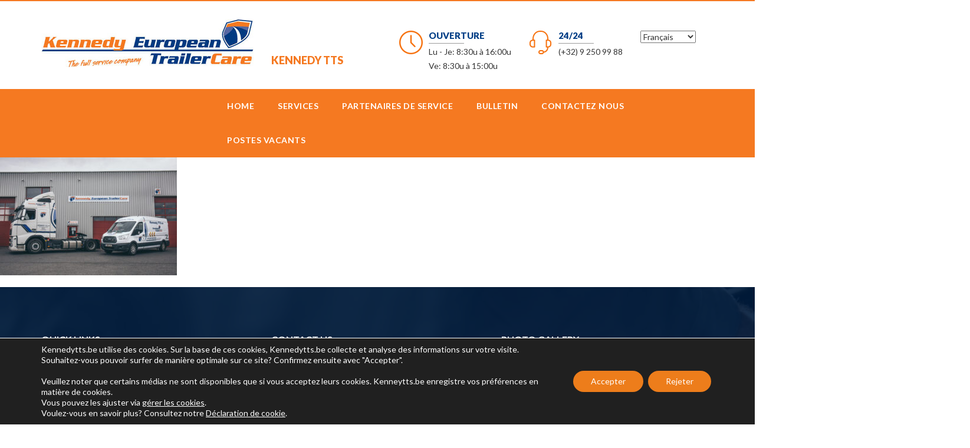

--- FILE ---
content_type: text/html; charset=UTF-8
request_url: https://www.kennedytts.be/fr/accueil/homebackgroundbe-2/
body_size: 13184
content:
<!doctype html>

<html lang="en"lang="fr-FR">
<head>
<meta charset="utf-8">
<meta http-equiv="X-UA-Compatible" content="IE=edge">
<meta name="viewport" content="width=device-width, initial-scale=1" />

<!--css-->

<link href="https://www.kennedytts.be/wp-content/themes/kennedy/css/bootstrap.min.css" rel="stylesheet" type="text/css">
<link href="https://www.kennedytts.be/wp-content/themes/kennedy/css/style.css" rel="stylesheet" type="text/css">
<link href="https://www.kennedytts.be/wp-content/themes/kennedy/css/flags.css" rel="stylesheet">
<link rel="stylesheet" href="//code.jquery.com/ui/1.12.1/themes/base/jquery-ui.css">
<link href="https://fonts.googleapis.com/css?family=Lato:300,400,700,900&amp;subset=latin-ext" rel="stylesheet">
<link href="https://www.kennedytts.be/wp-content/themes/kennedy/css/responsive.css" rel="stylesheet" type="text/css">
<style>
.vc_row {
	width:100%;
	float:left;
}
</style>

<!--css-->

<title>
Kennedy TTSHomeBackgroundBE - Kennedy TTS</title>
<script>(function(html){html.className = html.className.replace(/\bno-js\b/,'js')})(document.documentElement);</script>
<meta name='robots' content='index, follow, max-image-preview:large, max-snippet:-1, max-video-preview:-1' />
	<style>img:is([sizes="auto" i], [sizes^="auto," i]) { contain-intrinsic-size: 3000px 1500px }</style>
	
	<!-- This site is optimized with the Yoast SEO plugin v24.9 - https://yoast.com/wordpress/plugins/seo/ -->
	<title>HomeBackgroundBE - Kennedy TTS</title>
	<link rel="canonical" href="https://www.kennedytts.be/wp-content/uploads/2021/01/HomeBackgroundBE-1-scaled.jpg" />
	<meta property="og:locale" content="fr_FR" />
	<meta property="og:type" content="article" />
	<meta property="og:title" content="HomeBackgroundBE - Kennedy TTS" />
	<meta property="og:url" content="https://www.kennedytts.be/wp-content/uploads/2021/01/HomeBackgroundBE-1-scaled.jpg" />
	<meta property="og:site_name" content="Kennedy TTS" />
	<meta property="og:image" content="https://www.kennedytts.be/fr/accueil/homebackgroundbe-2" />
	<meta property="og:image:width" content="2560" />
	<meta property="og:image:height" content="1707" />
	<meta property="og:image:type" content="image/jpeg" />
	<meta name="twitter:card" content="summary_large_image" />
	<!-- / Yoast SEO plugin. -->


<link rel="alternate" type="application/rss+xml" title="Kennedy TTS &raquo; Flux" href="https://www.kennedytts.be/fr/feed/" />
<link rel="alternate" type="application/rss+xml" title="Kennedy TTS &raquo; Flux des commentaires" href="https://www.kennedytts.be/fr/comments/feed/" />
<link rel="alternate" type="application/rss+xml" title="Kennedy TTS &raquo; HomeBackgroundBE Flux des commentaires" href="https://www.kennedytts.be/fr/accueil/homebackgroundbe-2/feed/" />
<script type="text/javascript">
/* <![CDATA[ */
window._wpemojiSettings = {"baseUrl":"https:\/\/s.w.org\/images\/core\/emoji\/16.0.1\/72x72\/","ext":".png","svgUrl":"https:\/\/s.w.org\/images\/core\/emoji\/16.0.1\/svg\/","svgExt":".svg","source":{"concatemoji":"https:\/\/www.kennedytts.be\/wp-includes\/js\/wp-emoji-release.min.js?ver=6.8.3"}};
/*! This file is auto-generated */
!function(s,n){var o,i,e;function c(e){try{var t={supportTests:e,timestamp:(new Date).valueOf()};sessionStorage.setItem(o,JSON.stringify(t))}catch(e){}}function p(e,t,n){e.clearRect(0,0,e.canvas.width,e.canvas.height),e.fillText(t,0,0);var t=new Uint32Array(e.getImageData(0,0,e.canvas.width,e.canvas.height).data),a=(e.clearRect(0,0,e.canvas.width,e.canvas.height),e.fillText(n,0,0),new Uint32Array(e.getImageData(0,0,e.canvas.width,e.canvas.height).data));return t.every(function(e,t){return e===a[t]})}function u(e,t){e.clearRect(0,0,e.canvas.width,e.canvas.height),e.fillText(t,0,0);for(var n=e.getImageData(16,16,1,1),a=0;a<n.data.length;a++)if(0!==n.data[a])return!1;return!0}function f(e,t,n,a){switch(t){case"flag":return n(e,"\ud83c\udff3\ufe0f\u200d\u26a7\ufe0f","\ud83c\udff3\ufe0f\u200b\u26a7\ufe0f")?!1:!n(e,"\ud83c\udde8\ud83c\uddf6","\ud83c\udde8\u200b\ud83c\uddf6")&&!n(e,"\ud83c\udff4\udb40\udc67\udb40\udc62\udb40\udc65\udb40\udc6e\udb40\udc67\udb40\udc7f","\ud83c\udff4\u200b\udb40\udc67\u200b\udb40\udc62\u200b\udb40\udc65\u200b\udb40\udc6e\u200b\udb40\udc67\u200b\udb40\udc7f");case"emoji":return!a(e,"\ud83e\udedf")}return!1}function g(e,t,n,a){var r="undefined"!=typeof WorkerGlobalScope&&self instanceof WorkerGlobalScope?new OffscreenCanvas(300,150):s.createElement("canvas"),o=r.getContext("2d",{willReadFrequently:!0}),i=(o.textBaseline="top",o.font="600 32px Arial",{});return e.forEach(function(e){i[e]=t(o,e,n,a)}),i}function t(e){var t=s.createElement("script");t.src=e,t.defer=!0,s.head.appendChild(t)}"undefined"!=typeof Promise&&(o="wpEmojiSettingsSupports",i=["flag","emoji"],n.supports={everything:!0,everythingExceptFlag:!0},e=new Promise(function(e){s.addEventListener("DOMContentLoaded",e,{once:!0})}),new Promise(function(t){var n=function(){try{var e=JSON.parse(sessionStorage.getItem(o));if("object"==typeof e&&"number"==typeof e.timestamp&&(new Date).valueOf()<e.timestamp+604800&&"object"==typeof e.supportTests)return e.supportTests}catch(e){}return null}();if(!n){if("undefined"!=typeof Worker&&"undefined"!=typeof OffscreenCanvas&&"undefined"!=typeof URL&&URL.createObjectURL&&"undefined"!=typeof Blob)try{var e="postMessage("+g.toString()+"("+[JSON.stringify(i),f.toString(),p.toString(),u.toString()].join(",")+"));",a=new Blob([e],{type:"text/javascript"}),r=new Worker(URL.createObjectURL(a),{name:"wpTestEmojiSupports"});return void(r.onmessage=function(e){c(n=e.data),r.terminate(),t(n)})}catch(e){}c(n=g(i,f,p,u))}t(n)}).then(function(e){for(var t in e)n.supports[t]=e[t],n.supports.everything=n.supports.everything&&n.supports[t],"flag"!==t&&(n.supports.everythingExceptFlag=n.supports.everythingExceptFlag&&n.supports[t]);n.supports.everythingExceptFlag=n.supports.everythingExceptFlag&&!n.supports.flag,n.DOMReady=!1,n.readyCallback=function(){n.DOMReady=!0}}).then(function(){return e}).then(function(){var e;n.supports.everything||(n.readyCallback(),(e=n.source||{}).concatemoji?t(e.concatemoji):e.wpemoji&&e.twemoji&&(t(e.twemoji),t(e.wpemoji)))}))}((window,document),window._wpemojiSettings);
/* ]]> */
</script>
<style id='wp-emoji-styles-inline-css' type='text/css'>

	img.wp-smiley, img.emoji {
		display: inline !important;
		border: none !important;
		box-shadow: none !important;
		height: 1em !important;
		width: 1em !important;
		margin: 0 0.07em !important;
		vertical-align: -0.1em !important;
		background: none !important;
		padding: 0 !important;
	}
</style>
<link rel='stylesheet' id='wp-block-library-css' href='https://www.kennedytts.be/wp-includes/css/dist/block-library/style.min.css?ver=6.8.3' type='text/css' media='all' />
<style id='classic-theme-styles-inline-css' type='text/css'>
/*! This file is auto-generated */
.wp-block-button__link{color:#fff;background-color:#32373c;border-radius:9999px;box-shadow:none;text-decoration:none;padding:calc(.667em + 2px) calc(1.333em + 2px);font-size:1.125em}.wp-block-file__button{background:#32373c;color:#fff;text-decoration:none}
</style>
<style id='global-styles-inline-css' type='text/css'>
:root{--wp--preset--aspect-ratio--square: 1;--wp--preset--aspect-ratio--4-3: 4/3;--wp--preset--aspect-ratio--3-4: 3/4;--wp--preset--aspect-ratio--3-2: 3/2;--wp--preset--aspect-ratio--2-3: 2/3;--wp--preset--aspect-ratio--16-9: 16/9;--wp--preset--aspect-ratio--9-16: 9/16;--wp--preset--color--black: #000000;--wp--preset--color--cyan-bluish-gray: #abb8c3;--wp--preset--color--white: #ffffff;--wp--preset--color--pale-pink: #f78da7;--wp--preset--color--vivid-red: #cf2e2e;--wp--preset--color--luminous-vivid-orange: #ff6900;--wp--preset--color--luminous-vivid-amber: #fcb900;--wp--preset--color--light-green-cyan: #7bdcb5;--wp--preset--color--vivid-green-cyan: #00d084;--wp--preset--color--pale-cyan-blue: #8ed1fc;--wp--preset--color--vivid-cyan-blue: #0693e3;--wp--preset--color--vivid-purple: #9b51e0;--wp--preset--gradient--vivid-cyan-blue-to-vivid-purple: linear-gradient(135deg,rgba(6,147,227,1) 0%,rgb(155,81,224) 100%);--wp--preset--gradient--light-green-cyan-to-vivid-green-cyan: linear-gradient(135deg,rgb(122,220,180) 0%,rgb(0,208,130) 100%);--wp--preset--gradient--luminous-vivid-amber-to-luminous-vivid-orange: linear-gradient(135deg,rgba(252,185,0,1) 0%,rgba(255,105,0,1) 100%);--wp--preset--gradient--luminous-vivid-orange-to-vivid-red: linear-gradient(135deg,rgba(255,105,0,1) 0%,rgb(207,46,46) 100%);--wp--preset--gradient--very-light-gray-to-cyan-bluish-gray: linear-gradient(135deg,rgb(238,238,238) 0%,rgb(169,184,195) 100%);--wp--preset--gradient--cool-to-warm-spectrum: linear-gradient(135deg,rgb(74,234,220) 0%,rgb(151,120,209) 20%,rgb(207,42,186) 40%,rgb(238,44,130) 60%,rgb(251,105,98) 80%,rgb(254,248,76) 100%);--wp--preset--gradient--blush-light-purple: linear-gradient(135deg,rgb(255,206,236) 0%,rgb(152,150,240) 100%);--wp--preset--gradient--blush-bordeaux: linear-gradient(135deg,rgb(254,205,165) 0%,rgb(254,45,45) 50%,rgb(107,0,62) 100%);--wp--preset--gradient--luminous-dusk: linear-gradient(135deg,rgb(255,203,112) 0%,rgb(199,81,192) 50%,rgb(65,88,208) 100%);--wp--preset--gradient--pale-ocean: linear-gradient(135deg,rgb(255,245,203) 0%,rgb(182,227,212) 50%,rgb(51,167,181) 100%);--wp--preset--gradient--electric-grass: linear-gradient(135deg,rgb(202,248,128) 0%,rgb(113,206,126) 100%);--wp--preset--gradient--midnight: linear-gradient(135deg,rgb(2,3,129) 0%,rgb(40,116,252) 100%);--wp--preset--font-size--small: 13px;--wp--preset--font-size--medium: 20px;--wp--preset--font-size--large: 36px;--wp--preset--font-size--x-large: 42px;--wp--preset--spacing--20: 0.44rem;--wp--preset--spacing--30: 0.67rem;--wp--preset--spacing--40: 1rem;--wp--preset--spacing--50: 1.5rem;--wp--preset--spacing--60: 2.25rem;--wp--preset--spacing--70: 3.38rem;--wp--preset--spacing--80: 5.06rem;--wp--preset--shadow--natural: 6px 6px 9px rgba(0, 0, 0, 0.2);--wp--preset--shadow--deep: 12px 12px 50px rgba(0, 0, 0, 0.4);--wp--preset--shadow--sharp: 6px 6px 0px rgba(0, 0, 0, 0.2);--wp--preset--shadow--outlined: 6px 6px 0px -3px rgba(255, 255, 255, 1), 6px 6px rgba(0, 0, 0, 1);--wp--preset--shadow--crisp: 6px 6px 0px rgba(0, 0, 0, 1);}:where(.is-layout-flex){gap: 0.5em;}:where(.is-layout-grid){gap: 0.5em;}body .is-layout-flex{display: flex;}.is-layout-flex{flex-wrap: wrap;align-items: center;}.is-layout-flex > :is(*, div){margin: 0;}body .is-layout-grid{display: grid;}.is-layout-grid > :is(*, div){margin: 0;}:where(.wp-block-columns.is-layout-flex){gap: 2em;}:where(.wp-block-columns.is-layout-grid){gap: 2em;}:where(.wp-block-post-template.is-layout-flex){gap: 1.25em;}:where(.wp-block-post-template.is-layout-grid){gap: 1.25em;}.has-black-color{color: var(--wp--preset--color--black) !important;}.has-cyan-bluish-gray-color{color: var(--wp--preset--color--cyan-bluish-gray) !important;}.has-white-color{color: var(--wp--preset--color--white) !important;}.has-pale-pink-color{color: var(--wp--preset--color--pale-pink) !important;}.has-vivid-red-color{color: var(--wp--preset--color--vivid-red) !important;}.has-luminous-vivid-orange-color{color: var(--wp--preset--color--luminous-vivid-orange) !important;}.has-luminous-vivid-amber-color{color: var(--wp--preset--color--luminous-vivid-amber) !important;}.has-light-green-cyan-color{color: var(--wp--preset--color--light-green-cyan) !important;}.has-vivid-green-cyan-color{color: var(--wp--preset--color--vivid-green-cyan) !important;}.has-pale-cyan-blue-color{color: var(--wp--preset--color--pale-cyan-blue) !important;}.has-vivid-cyan-blue-color{color: var(--wp--preset--color--vivid-cyan-blue) !important;}.has-vivid-purple-color{color: var(--wp--preset--color--vivid-purple) !important;}.has-black-background-color{background-color: var(--wp--preset--color--black) !important;}.has-cyan-bluish-gray-background-color{background-color: var(--wp--preset--color--cyan-bluish-gray) !important;}.has-white-background-color{background-color: var(--wp--preset--color--white) !important;}.has-pale-pink-background-color{background-color: var(--wp--preset--color--pale-pink) !important;}.has-vivid-red-background-color{background-color: var(--wp--preset--color--vivid-red) !important;}.has-luminous-vivid-orange-background-color{background-color: var(--wp--preset--color--luminous-vivid-orange) !important;}.has-luminous-vivid-amber-background-color{background-color: var(--wp--preset--color--luminous-vivid-amber) !important;}.has-light-green-cyan-background-color{background-color: var(--wp--preset--color--light-green-cyan) !important;}.has-vivid-green-cyan-background-color{background-color: var(--wp--preset--color--vivid-green-cyan) !important;}.has-pale-cyan-blue-background-color{background-color: var(--wp--preset--color--pale-cyan-blue) !important;}.has-vivid-cyan-blue-background-color{background-color: var(--wp--preset--color--vivid-cyan-blue) !important;}.has-vivid-purple-background-color{background-color: var(--wp--preset--color--vivid-purple) !important;}.has-black-border-color{border-color: var(--wp--preset--color--black) !important;}.has-cyan-bluish-gray-border-color{border-color: var(--wp--preset--color--cyan-bluish-gray) !important;}.has-white-border-color{border-color: var(--wp--preset--color--white) !important;}.has-pale-pink-border-color{border-color: var(--wp--preset--color--pale-pink) !important;}.has-vivid-red-border-color{border-color: var(--wp--preset--color--vivid-red) !important;}.has-luminous-vivid-orange-border-color{border-color: var(--wp--preset--color--luminous-vivid-orange) !important;}.has-luminous-vivid-amber-border-color{border-color: var(--wp--preset--color--luminous-vivid-amber) !important;}.has-light-green-cyan-border-color{border-color: var(--wp--preset--color--light-green-cyan) !important;}.has-vivid-green-cyan-border-color{border-color: var(--wp--preset--color--vivid-green-cyan) !important;}.has-pale-cyan-blue-border-color{border-color: var(--wp--preset--color--pale-cyan-blue) !important;}.has-vivid-cyan-blue-border-color{border-color: var(--wp--preset--color--vivid-cyan-blue) !important;}.has-vivid-purple-border-color{border-color: var(--wp--preset--color--vivid-purple) !important;}.has-vivid-cyan-blue-to-vivid-purple-gradient-background{background: var(--wp--preset--gradient--vivid-cyan-blue-to-vivid-purple) !important;}.has-light-green-cyan-to-vivid-green-cyan-gradient-background{background: var(--wp--preset--gradient--light-green-cyan-to-vivid-green-cyan) !important;}.has-luminous-vivid-amber-to-luminous-vivid-orange-gradient-background{background: var(--wp--preset--gradient--luminous-vivid-amber-to-luminous-vivid-orange) !important;}.has-luminous-vivid-orange-to-vivid-red-gradient-background{background: var(--wp--preset--gradient--luminous-vivid-orange-to-vivid-red) !important;}.has-very-light-gray-to-cyan-bluish-gray-gradient-background{background: var(--wp--preset--gradient--very-light-gray-to-cyan-bluish-gray) !important;}.has-cool-to-warm-spectrum-gradient-background{background: var(--wp--preset--gradient--cool-to-warm-spectrum) !important;}.has-blush-light-purple-gradient-background{background: var(--wp--preset--gradient--blush-light-purple) !important;}.has-blush-bordeaux-gradient-background{background: var(--wp--preset--gradient--blush-bordeaux) !important;}.has-luminous-dusk-gradient-background{background: var(--wp--preset--gradient--luminous-dusk) !important;}.has-pale-ocean-gradient-background{background: var(--wp--preset--gradient--pale-ocean) !important;}.has-electric-grass-gradient-background{background: var(--wp--preset--gradient--electric-grass) !important;}.has-midnight-gradient-background{background: var(--wp--preset--gradient--midnight) !important;}.has-small-font-size{font-size: var(--wp--preset--font-size--small) !important;}.has-medium-font-size{font-size: var(--wp--preset--font-size--medium) !important;}.has-large-font-size{font-size: var(--wp--preset--font-size--large) !important;}.has-x-large-font-size{font-size: var(--wp--preset--font-size--x-large) !important;}
:where(.wp-block-post-template.is-layout-flex){gap: 1.25em;}:where(.wp-block-post-template.is-layout-grid){gap: 1.25em;}
:where(.wp-block-columns.is-layout-flex){gap: 2em;}:where(.wp-block-columns.is-layout-grid){gap: 2em;}
:root :where(.wp-block-pullquote){font-size: 1.5em;line-height: 1.6;}
</style>
<link rel='stylesheet' id='js_composer_custom_css-css' href='//www.kennedytts.be/wp-content/uploads/js_composer/custom.css?ver=4.12' type='text/css' media='all' />
<link rel='stylesheet' id='moove_gdpr_frontend-css' href='https://www.kennedytts.be/wp-content/plugins/gdpr-cookie-compliance/dist/styles/gdpr-main-nf.css?ver=4.16.1' type='text/css' media='all' />
<style id='moove_gdpr_frontend-inline-css' type='text/css'>
				#moove_gdpr_cookie_modal .moove-gdpr-modal-content .moove-gdpr-tab-main h3.tab-title, 
				#moove_gdpr_cookie_modal .moove-gdpr-modal-content .moove-gdpr-tab-main span.tab-title,
				#moove_gdpr_cookie_modal .moove-gdpr-modal-content .moove-gdpr-modal-left-content #moove-gdpr-menu li a, 
				#moove_gdpr_cookie_modal .moove-gdpr-modal-content .moove-gdpr-modal-left-content #moove-gdpr-menu li button,
				#moove_gdpr_cookie_modal .moove-gdpr-modal-content .moove-gdpr-modal-left-content .moove-gdpr-branding-cnt a,
				#moove_gdpr_cookie_modal .moove-gdpr-modal-content .moove-gdpr-modal-footer-content .moove-gdpr-button-holder a.mgbutton, 
				#moove_gdpr_cookie_modal .moove-gdpr-modal-content .moove-gdpr-modal-footer-content .moove-gdpr-button-holder button.mgbutton,
				#moove_gdpr_cookie_modal .cookie-switch .cookie-slider:after, 
				#moove_gdpr_cookie_modal .cookie-switch .slider:after, 
				#moove_gdpr_cookie_modal .switch .cookie-slider:after, 
				#moove_gdpr_cookie_modal .switch .slider:after,
				#moove_gdpr_cookie_info_bar .moove-gdpr-info-bar-container .moove-gdpr-info-bar-content p, 
				#moove_gdpr_cookie_info_bar .moove-gdpr-info-bar-container .moove-gdpr-info-bar-content p a,
				#moove_gdpr_cookie_info_bar .moove-gdpr-info-bar-container .moove-gdpr-info-bar-content a.mgbutton, 
				#moove_gdpr_cookie_info_bar .moove-gdpr-info-bar-container .moove-gdpr-info-bar-content button.mgbutton,
				#moove_gdpr_cookie_modal .moove-gdpr-modal-content .moove-gdpr-tab-main .moove-gdpr-tab-main-content h1, 
				#moove_gdpr_cookie_modal .moove-gdpr-modal-content .moove-gdpr-tab-main .moove-gdpr-tab-main-content h2, 
				#moove_gdpr_cookie_modal .moove-gdpr-modal-content .moove-gdpr-tab-main .moove-gdpr-tab-main-content h3, 
				#moove_gdpr_cookie_modal .moove-gdpr-modal-content .moove-gdpr-tab-main .moove-gdpr-tab-main-content h4, 
				#moove_gdpr_cookie_modal .moove-gdpr-modal-content .moove-gdpr-tab-main .moove-gdpr-tab-main-content h5, 
				#moove_gdpr_cookie_modal .moove-gdpr-modal-content .moove-gdpr-tab-main .moove-gdpr-tab-main-content h6,
				#moove_gdpr_cookie_modal .moove-gdpr-modal-content.moove_gdpr_modal_theme_v2 .moove-gdpr-modal-title .tab-title,
				#moove_gdpr_cookie_modal .moove-gdpr-modal-content.moove_gdpr_modal_theme_v2 .moove-gdpr-tab-main h3.tab-title, 
				#moove_gdpr_cookie_modal .moove-gdpr-modal-content.moove_gdpr_modal_theme_v2 .moove-gdpr-tab-main span.tab-title,
				#moove_gdpr_cookie_modal .moove-gdpr-modal-content.moove_gdpr_modal_theme_v2 .moove-gdpr-branding-cnt a {
				 	font-weight: inherit				}
			#moove_gdpr_cookie_modal,#moove_gdpr_cookie_info_bar,.gdpr_cookie_settings_shortcode_content{font-family:inherit}#moove_gdpr_save_popup_settings_button{background-color:#373737;color:#fff}#moove_gdpr_save_popup_settings_button:hover{background-color:#000}#moove_gdpr_cookie_info_bar .moove-gdpr-info-bar-container .moove-gdpr-info-bar-content a.mgbutton,#moove_gdpr_cookie_info_bar .moove-gdpr-info-bar-container .moove-gdpr-info-bar-content button.mgbutton{background-color:#ed7d1b}#moove_gdpr_cookie_modal .moove-gdpr-modal-content .moove-gdpr-modal-footer-content .moove-gdpr-button-holder a.mgbutton,#moove_gdpr_cookie_modal .moove-gdpr-modal-content .moove-gdpr-modal-footer-content .moove-gdpr-button-holder button.mgbutton,.gdpr_cookie_settings_shortcode_content .gdpr-shr-button.button-green{background-color:#ed7d1b;border-color:#ed7d1b}#moove_gdpr_cookie_modal .moove-gdpr-modal-content .moove-gdpr-modal-footer-content .moove-gdpr-button-holder a.mgbutton:hover,#moove_gdpr_cookie_modal .moove-gdpr-modal-content .moove-gdpr-modal-footer-content .moove-gdpr-button-holder button.mgbutton:hover,.gdpr_cookie_settings_shortcode_content .gdpr-shr-button.button-green:hover{background-color:#fff;color:#ed7d1b}#moove_gdpr_cookie_modal .moove-gdpr-modal-content .moove-gdpr-modal-close i,#moove_gdpr_cookie_modal .moove-gdpr-modal-content .moove-gdpr-modal-close span.gdpr-icon{background-color:#ed7d1b;border:1px solid #ed7d1b}#moove_gdpr_cookie_info_bar span.change-settings-button.focus-g,#moove_gdpr_cookie_info_bar span.change-settings-button:focus,#moove_gdpr_cookie_info_bar button.change-settings-button.focus-g,#moove_gdpr_cookie_info_bar button.change-settings-button:focus{-webkit-box-shadow:0 0 1px 3px #ed7d1b;-moz-box-shadow:0 0 1px 3px #ed7d1b;box-shadow:0 0 1px 3px #ed7d1b}#moove_gdpr_cookie_modal .moove-gdpr-modal-content .moove-gdpr-modal-close i:hover,#moove_gdpr_cookie_modal .moove-gdpr-modal-content .moove-gdpr-modal-close span.gdpr-icon:hover,#moove_gdpr_cookie_info_bar span[data-href]>u.change-settings-button{color:#ed7d1b}#moove_gdpr_cookie_modal .moove-gdpr-modal-content .moove-gdpr-modal-left-content #moove-gdpr-menu li.menu-item-selected a span.gdpr-icon,#moove_gdpr_cookie_modal .moove-gdpr-modal-content .moove-gdpr-modal-left-content #moove-gdpr-menu li.menu-item-selected button span.gdpr-icon{color:inherit}#moove_gdpr_cookie_modal .moove-gdpr-modal-content .moove-gdpr-modal-left-content #moove-gdpr-menu li a span.gdpr-icon,#moove_gdpr_cookie_modal .moove-gdpr-modal-content .moove-gdpr-modal-left-content #moove-gdpr-menu li button span.gdpr-icon{color:inherit}#moove_gdpr_cookie_modal .gdpr-acc-link{line-height:0;font-size:0;color:transparent;position:absolute}#moove_gdpr_cookie_modal .moove-gdpr-modal-content .moove-gdpr-modal-close:hover i,#moove_gdpr_cookie_modal .moove-gdpr-modal-content .moove-gdpr-modal-left-content #moove-gdpr-menu li a,#moove_gdpr_cookie_modal .moove-gdpr-modal-content .moove-gdpr-modal-left-content #moove-gdpr-menu li button,#moove_gdpr_cookie_modal .moove-gdpr-modal-content .moove-gdpr-modal-left-content #moove-gdpr-menu li button i,#moove_gdpr_cookie_modal .moove-gdpr-modal-content .moove-gdpr-modal-left-content #moove-gdpr-menu li a i,#moove_gdpr_cookie_modal .moove-gdpr-modal-content .moove-gdpr-tab-main .moove-gdpr-tab-main-content a:hover,#moove_gdpr_cookie_info_bar.moove-gdpr-dark-scheme .moove-gdpr-info-bar-container .moove-gdpr-info-bar-content a.mgbutton:hover,#moove_gdpr_cookie_info_bar.moove-gdpr-dark-scheme .moove-gdpr-info-bar-container .moove-gdpr-info-bar-content button.mgbutton:hover,#moove_gdpr_cookie_info_bar.moove-gdpr-dark-scheme .moove-gdpr-info-bar-container .moove-gdpr-info-bar-content a:hover,#moove_gdpr_cookie_info_bar.moove-gdpr-dark-scheme .moove-gdpr-info-bar-container .moove-gdpr-info-bar-content button:hover,#moove_gdpr_cookie_info_bar.moove-gdpr-dark-scheme .moove-gdpr-info-bar-container .moove-gdpr-info-bar-content span.change-settings-button:hover,#moove_gdpr_cookie_info_bar.moove-gdpr-dark-scheme .moove-gdpr-info-bar-container .moove-gdpr-info-bar-content button.change-settings-button:hover,#moove_gdpr_cookie_info_bar.moove-gdpr-dark-scheme .moove-gdpr-info-bar-container .moove-gdpr-info-bar-content u.change-settings-button:hover,#moove_gdpr_cookie_info_bar span[data-href]>u.change-settings-button,#moove_gdpr_cookie_info_bar.moove-gdpr-dark-scheme .moove-gdpr-info-bar-container .moove-gdpr-info-bar-content a.mgbutton.focus-g,#moove_gdpr_cookie_info_bar.moove-gdpr-dark-scheme .moove-gdpr-info-bar-container .moove-gdpr-info-bar-content button.mgbutton.focus-g,#moove_gdpr_cookie_info_bar.moove-gdpr-dark-scheme .moove-gdpr-info-bar-container .moove-gdpr-info-bar-content a.focus-g,#moove_gdpr_cookie_info_bar.moove-gdpr-dark-scheme .moove-gdpr-info-bar-container .moove-gdpr-info-bar-content button.focus-g,#moove_gdpr_cookie_info_bar.moove-gdpr-dark-scheme .moove-gdpr-info-bar-container .moove-gdpr-info-bar-content a.mgbutton:focus,#moove_gdpr_cookie_info_bar.moove-gdpr-dark-scheme .moove-gdpr-info-bar-container .moove-gdpr-info-bar-content button.mgbutton:focus,#moove_gdpr_cookie_info_bar.moove-gdpr-dark-scheme .moove-gdpr-info-bar-container .moove-gdpr-info-bar-content a:focus,#moove_gdpr_cookie_info_bar.moove-gdpr-dark-scheme .moove-gdpr-info-bar-container .moove-gdpr-info-bar-content button:focus,#moove_gdpr_cookie_info_bar.moove-gdpr-dark-scheme .moove-gdpr-info-bar-container .moove-gdpr-info-bar-content span.change-settings-button.focus-g,span.change-settings-button:focus,button.change-settings-button.focus-g,button.change-settings-button:focus,#moove_gdpr_cookie_info_bar.moove-gdpr-dark-scheme .moove-gdpr-info-bar-container .moove-gdpr-info-bar-content u.change-settings-button.focus-g,#moove_gdpr_cookie_info_bar.moove-gdpr-dark-scheme .moove-gdpr-info-bar-container .moove-gdpr-info-bar-content u.change-settings-button:focus{color:#ed7d1b}#moove_gdpr_cookie_modal .moove-gdpr-branding.focus-g span,#moove_gdpr_cookie_modal .moove-gdpr-modal-content .moove-gdpr-tab-main a.focus-g{color:#ed7d1b}#moove_gdpr_cookie_modal.gdpr_lightbox-hide{display:none}
</style>
<script type="text/javascript" src="https://www.kennedytts.be/wp-includes/js/jquery/jquery.min.js?ver=3.7.1" id="jquery-core-js"></script>
<script type="text/javascript" src="https://www.kennedytts.be/wp-includes/js/jquery/jquery-migrate.min.js?ver=3.4.1" id="jquery-migrate-js"></script>
<link rel="https://api.w.org/" href="https://www.kennedytts.be/wp-json/" /><link rel="alternate" title="JSON" type="application/json" href="https://www.kennedytts.be/wp-json/wp/v2/media/1388" /><link rel="EditURI" type="application/rsd+xml" title="RSD" href="https://www.kennedytts.be/xmlrpc.php?rsd" />
<meta name="generator" content="WordPress 6.8.3" />
<link rel='shortlink' href='https://www.kennedytts.be/?p=1388' />
<link rel="alternate" title="oEmbed (JSON)" type="application/json+oembed" href="https://www.kennedytts.be/wp-json/oembed/1.0/embed?url=https%3A%2F%2Fwww.kennedytts.be%2Ffr%2Faccueil%2Fhomebackgroundbe-2%2F" />
<link rel="alternate" title="oEmbed (XML)" type="text/xml+oembed" href="https://www.kennedytts.be/wp-json/oembed/1.0/embed?url=https%3A%2F%2Fwww.kennedytts.be%2Ffr%2Faccueil%2Fhomebackgroundbe-2%2F&#038;format=xml" />
<meta name="generator" content="Powered by Visual Composer - drag and drop page builder for WordPress."/>
<!--[if lte IE 9]><link rel="stylesheet" type="text/css" href="https://www.kennedytts.be/wp-content/plugins/js_composer/assets/css/vc_lte_ie9.min.css" media="screen"><![endif]--><!--[if IE  8]><link rel="stylesheet" type="text/css" href="https://www.kennedytts.be/wp-content/plugins/js_composer/assets/css/vc-ie8.min.css" media="screen"><![endif]--><link rel="icon" href="https://www.kennedytts.be/wp-content/uploads/2025/01/Flavicon-150x150.png" sizes="32x32" />
<link rel="icon" href="https://www.kennedytts.be/wp-content/uploads/2025/01/Flavicon-300x300.png" sizes="192x192" />
<link rel="apple-touch-icon" href="https://www.kennedytts.be/wp-content/uploads/2025/01/Flavicon-300x300.png" />
<meta name="msapplication-TileImage" content="https://www.kennedytts.be/wp-content/uploads/2025/01/Flavicon-300x300.png" />
		<style type="text/css" id="wp-custom-css">
			.nomarBtm {
	margin-bottom:0; !important;
}
.client-list {
text-align: center;
}
.client-list li {
	float: none !important;
	width: 16%;
	text-align: center;
	display: inline-block;
}
.wpb_gmaps_widget .wpb_wrapper {
	padding: 0;
}		</style>
		<noscript><style type="text/css"> .wpb_animate_when_almost_visible { opacity: 1; }</style></noscript></head>

<body data-rsssl=1>
<div id="page">
<div class="container-fluid">

<!--header-->

<header>
  <div class="container">
    <div class="row">
      <div class="col-xs-12 col-sm-12 col-md-12 col-lg-12 header">
        <div class="logo pull-left"><a href="https://www.kennedytts.be/fr/accueil">
          <img width="360" height="82" src="https://www.kennedytts.be/wp-content/uploads/2017/02/logo.jpg" class="attachment-360x85 size-360x85" alt="" decoding="async" srcset="https://www.kennedytts.be/wp-content/uploads/2017/02/logo.jpg 360w, https://www.kennedytts.be/wp-content/uploads/2017/02/logo-300x68.jpg 300w" sizes="(max-width: 360px) 100vw, 360px" />          </a> </div>
        <div class="tts-txt">KENNEDY TTS</div>
        <div class="right-header pull-right">
          <div class="details-sec pull-right">
            <div class="form-group select-language"> 
              
              <!--<div id="options"

 data-input-name="country2"

 data-selected-country="DE">    

</div>-->
              
              <select id="wq_language"><option  value="https://www.kennedytts.be/en/homeen/">English<img src="https://www.kennedytts.be/wp-content/plugins/polylang/flags/us.png" class="ui-icon"></option><option selected="selected" value="https://www.kennedytts.be/fr/accueil/homebackgroundbe-2/">Français<img src="https://www.kennedytts.be/wp-content/plugins/polylang/flags/fr.png" class="ui-icon"></option><option  value="https://www.kennedytts.be/nl/home-nl/">Nederlands<img src="https://www.kennedytts.be/wp-content/plugins/polylang/flags/nl.png" class="ui-icon"></option><option  value="https://www.kennedytts.be/de/homede/">Deutsch<img src="https://www.kennedytts.be/wp-content/plugins/polylang/flags/de.png" class="ui-icon"></option></select>            </div>
          </div>
          <div class="details-sec pull-right">
            <div class="img-detail pull-left"><img src="https://www.kennedytts.be/wp-content/themes/kennedy/images/img2.png" width="40" height="40" alt=""></div>
            <div class="detail-content">
                            <h6>
                24/24              </h6>
              <span class="line-small"></span>
              <p>
                 (+32) 9 250 99 88              </p>
            </div>
          </div>
          <div class="details-sec pull-right">
            <div class="img-detail pull-left"><img src="https://www.kennedytts.be/wp-content/themes/kennedy/images/img1.png" width="40" height="40" alt=""></div>
            <div class="detail-content">
              <h6>
                Ouverture              </h6>
              <span class="line-small"></span>
              <p>
                Lu - Je: 8:30u à 16:00u<BR>
Ve: 8:30u à 15:00u              </p>
            </div>
          </div>
        </div>
      </div>
    </div>
  </div>
  <div class="common navarea">
     
	  <div style = "position:relative; left:350px;"><!-- <div class="container">-->
      <div class="row">
        <div class="col-xs-12 col-sm-12 col-md-7 col-lg-8 navleft">
          <nav class="navbar navbar-default nav_scond">
            <div class="navbar-header">
              <button type="button" class="navbar-toggle collapsed" data-toggle="collapse" data-target="#bs-example-navbar-collapse-2" aria-expanded="false"> <span class="sr-only">Toggle navigation</span> <span class="icon-bar"></span> <span class="icon-bar"></span> <span class="icon-bar"></span> </button>
            </div>
            <div class="collapse navbar-collapse" id="bs-example-navbar-collapse-2"> 
              
              <!--<ul class="nav navbar-nav nav_two">

<li class="activenav"><a href="#top">Home</a></li>                    

<li><a href="#">Diensten</a></li>                     

<li><a href="#">Blog</a></li>                      

<li><a href="#">About Us</a></li>                      

<li><a href="#">Contact</a></li>

</ul>-->
              
              <ul id="menu-header-fr" class="nav navbar-nav nav_two"><li id="menu-item-530" class="menu-item menu-item-type-post_type menu-item-object-page menu-item-home menu-item-530"><a href="https://www.kennedytts.be/fr/accueil/">Home</a></li>
<li id="menu-item-532" class="menu-item menu-item-type-post_type menu-item-object-page menu-item-has-children menu-item-532"><a href="https://www.kennedytts.be/fr/services-fr/">Services</a>
<ul class="sub-menu">
	<li id="menu-item-955" class="menu-item menu-item-type-custom menu-item-object-custom menu-item-955"><a href="https://www.kennedytts.be/fr/kenndeyservice/reparation-des-dommages/">RÉPARATION DES DOMMAGES</a></li>
	<li id="menu-item-956" class="menu-item menu-item-type-custom menu-item-object-custom menu-item-956"><a href="https://www.kennedytts.be/fr/kenndeyservice/diagnostic-freinage/">DIAGNOSTIC FREINAGE</a></li>
	<li id="menu-item-957" class="menu-item menu-item-type-custom menu-item-object-custom menu-item-957"><a href="https://www.kennedytts.be/fr/kenndeyservice/superstructure/">SUPERSTRUCTURE</a></li>
	<li id="menu-item-958" class="menu-item menu-item-type-custom menu-item-object-custom menu-item-958"><a href="https://www.kennedytts.be/fr/kenndeyservice/service-de-depannage/">SERVICE DE DÉPANNAGE</a></li>
	<li id="menu-item-959" class="menu-item menu-item-type-custom menu-item-object-custom menu-item-959"><a href="https://www.kennedytts.be/fr/kenndeyservice/chassis/">CHASSIS</a></li>
	<li id="menu-item-960" class="menu-item menu-item-type-custom menu-item-object-custom menu-item-960"><a href="https://www.kennedytts.be/fr/kenndeyservice/construction-de-carrosseries/">CONSTRUCTION DE CARROSSERIES</a></li>
	<li id="menu-item-961" class="menu-item menu-item-type-custom menu-item-object-custom menu-item-961"><a href="https://www.kennedytts.be/fr/kenndeyservice/pieces-de-rechange/">PIÈCES DE RECHANGE</a></li>
	<li id="menu-item-962" class="menu-item menu-item-type-custom menu-item-object-custom menu-item-962"><a href="https://www.kennedytts.be/fr/kenndeyservice/services-de-pneus/">SERVICES DE PNEUS</a></li>
	<li id="menu-item-963" class="menu-item menu-item-type-custom menu-item-object-custom menu-item-963"><a href="https://www.kennedytts.be/fr/kenndeyservice/reparation-des-baches/">RÉPARATION DES BÂCHES</a></li>
	<li id="menu-item-964" class="menu-item menu-item-type-custom menu-item-object-custom menu-item-964"><a href="https://www.kennedytts.be/fr/kenndeyservice/planchers/">PLANCHERS</a></li>
</ul>
</li>
<li id="menu-item-526" class="menu-item menu-item-type-post_type menu-item-object-page menu-item-526"><a href="https://www.kennedytts.be/fr/partenaires-de-service/">PARTENAIRES DE SERVICE</a></li>
<li id="menu-item-1437" class="menu-item menu-item-type-custom menu-item-object-custom menu-item-has-children menu-item-1437"><a href="#">BULLETIN</a>
<ul class="sub-menu">
	<li id="menu-item-1603" class="menu-item menu-item-type-custom menu-item-object-custom menu-item-1603"><a target="_blank" href="https://us2.campaign-archive.com/?u=0977db21f5e3743d2b9d48708&#038;id=81932879d7">2024 Q2</a></li>
	<li id="menu-item-1555" class="menu-item menu-item-type-custom menu-item-object-custom menu-item-1555"><a target="_blank" href="https://us2-campaign--archive-com.translate.goog/?u=0977db21f5e3743d2b9d48708&#038;id=069c1b3f47&#038;e=fb85f2fec5&#038;_x_tr_sl=auto&#038;_x_tr_tl=en&#038;_x_tr_hl=auto">2023 Q3</a></li>
	<li id="menu-item-1526" class="menu-item menu-item-type-custom menu-item-object-custom menu-item-1526"><a target="_blank" href="https://mailchi.mp/f5ad392bae20/test-nieuwsbrief-etc-5915851?e=fb85f2fec5">2023 Q1</a></li>
	<li id="menu-item-1508" class="menu-item menu-item-type-custom menu-item-object-custom menu-item-1508"><a target="_blank" href="https://mailchi.mp/9ba757417502/test-nieuwsbrief-etc-5902939?e=fb85f2fec5">2022 Q4</a></li>
	<li id="menu-item-1499" class="menu-item menu-item-type-custom menu-item-object-custom menu-item-1499"><a target="_blank" href="https://mailchi.mp/3215960925b0/test-nieuwsbrief-etc-5833755?e=ba7af25ce5">2022 Q2</a></li>
	<li id="menu-item-1493" class="menu-item menu-item-type-custom menu-item-object-custom menu-item-1493"><a target="_blank" href="https://mailchi.mp/800c0e266ae9/test-nieuwsbrief-etc-5758609?e=fb85f2fec5">2022 Q1</a></li>
	<li id="menu-item-1488" class="menu-item menu-item-type-custom menu-item-object-custom menu-item-1488"><a target="_blank" href="https://mailchi.mp/e1c3c0a7037f/test-nieuwsbrief-etc-5679937?e=ba7af25ce5">2021 Q4</a></li>
	<li id="menu-item-1484" class="menu-item menu-item-type-custom menu-item-object-custom menu-item-1484"><a target="_blank" href="https://mailchi.mp/bec116cc1d7b/test-nieuwsbrief-etc-5646957?e=fb85f2fec5">2021 Q3</a></li>
	<li id="menu-item-1476" class="menu-item menu-item-type-custom menu-item-object-custom menu-item-1476"><a target="_blank" href="https://mailchi.mp/972bba75d1e3/test-nieuwsbrief-etc-5514842?e=ba7af25ce5">2021 Q2</a></li>
	<li id="menu-item-1438" class="menu-item menu-item-type-custom menu-item-object-custom menu-item-1438"><a target="_blank" href="https://us2.campaign-archive.com/?u=0977db21f5e3743d2b9d48708&#038;id=f8d59f7a2e">2021 Q1</a></li>
	<li id="menu-item-1439" class="menu-item menu-item-type-custom menu-item-object-custom menu-item-1439"><a target="_blank" href="https://us2.campaign-archive.com/?u=0977db21f5e3743d2b9d48708&#038;id=a35fbc923e">2020 Q4</a></li>
</ul>
</li>
<li id="menu-item-528" class="menu-item menu-item-type-post_type menu-item-object-page menu-item-528"><a href="https://www.kennedytts.be/fr/contactez-nous/">CONTACTEZ NOUS</a></li>
<li id="menu-item-1474" class="menu-item menu-item-type-post_type menu-item-object-page menu-item-1474"><a href="https://www.kennedytts.be/nl/job-openings/">postes vacants</a></li>
</ul>            </div>
          </nav>
        </div>
        <!--<div class="col-xs-12 col-sm-12 col-md-5 col-lg-4 search-right rel-pos">
          <form name="searchform" id="searchform" action="https://www.kennedytts.be/" method="get">
            <input name="s" id="s" type="text" class="searchfield" placeholder="Type your Keyword">
            <input name="submit" type="submit" value="" class="search-button">
          </form>
        </div>--> 
      </div>
    </div>
  </div>
</header>

<!--header--> 


<p class="attachment"><a href='https://www.kennedytts.be/wp-content/uploads/2021/01/HomeBackgroundBE-1-scaled.jpg'><img fetchpriority="high" decoding="async" width="300" height="200" src="https://www.kennedytts.be/wp-content/uploads/2021/01/HomeBackgroundBE-1-300x200.jpg" class="attachment-medium size-medium" alt="" srcset="https://www.kennedytts.be/wp-content/uploads/2021/01/HomeBackgroundBE-1-300x200.jpg 300w, https://www.kennedytts.be/wp-content/uploads/2021/01/HomeBackgroundBE-1-1024x683.jpg 1024w, https://www.kennedytts.be/wp-content/uploads/2021/01/HomeBackgroundBE-1-768x512.jpg 768w, https://www.kennedytts.be/wp-content/uploads/2021/01/HomeBackgroundBE-1-1536x1024.jpg 1536w, https://www.kennedytts.be/wp-content/uploads/2021/01/HomeBackgroundBE-1-2048x1365.jpg 2048w, https://www.kennedytts.be/wp-content/uploads/2021/01/HomeBackgroundBE-1-1200x800.jpg 1200w" sizes="(max-width: 300px) 100vw, 300px" /></a></p>
<!--footer-->
<footer>
<div class="common footinner">
<div class="container">
<div class="row">
<div class="col-xs-12 col-sm-12 col-md-4 col-lg-4 foot-common">
<h3>Quick links</h3>
<span class="linespan5"></span>
<!--<ul>
<li><a href="#">- home</a></li> 
<li><a href="#">- diensten</a></li>  
<li><a href="#">- blog</a></li>  
<li><a href="#">- about us</a></li>  
<li><a href="#">- contact us</a></li> 
</ul>-->
<div class="menu-footer_menu-container"><ul id="menu-footer_menu" class="nav-list"><li id="menu-item-119" class="menu-item menu-item-type-post_type menu-item-object-page menu-item-119"><a href="https://www.kennedytts.be/nl/home/">Home</a></li>
<li id="menu-item-135" class="menu-item menu-item-type-post_type menu-item-object-page menu-item-135"><a href="https://www.kennedytts.be/de/services/">Services</a></li>
<li id="menu-item-132" class="menu-item menu-item-type-post_type menu-item-object-page menu-item-132"><a href="https://www.kennedytts.be/en/blog/">BLOG</a></li>
<li id="menu-item-214" class="menu-item menu-item-type-post_type menu-item-object-page menu-item-214"><a href="https://www.kennedytts.be/en/service-partners/">SERVICE PARTNERS</a></li>
<li id="menu-item-133" class="menu-item menu-item-type-post_type menu-item-object-page menu-item-133"><a href="https://www.kennedytts.be/en/contact-us/">CONTACT US</a></li>
<li id="menu-item-1145" class="menu-item menu-item-type-post_type menu-item-object-page menu-item-1145"><a href="https://www.kennedytts.be/en/terms-and-conditions/">Terms and conditions</a></li>
</ul></div></div>
<div class="col-xs-12 col-sm-12 col-md-4 col-lg-4 foot-common">
<h3>contact us</h3>
<span class="linespan5"></span>
<div class="common footinfo">
<p>Kennedy Industriezone <br>
Eddastraat 1 <br>
B-9042 GENT, Belgium <br/>

Havennr: 3120 A</p>

<p>Tel: (+32) 9 250 99 88<br>
Fax: (+32) 9 250 99 89<br>
E-mail: info@kennedytts.be</p>
<!--E-mail: kennedy.tts@skynet.be</p>-->
</div>
</div>

<div class="col-xs-12 col-sm-12 col-md-4 col-lg-4 foot-common">
<h3>Photo gallery</h3>
<span class="linespan5"></span>
<div class="common footimages">

</div>
</div>


<div class="col-xs-12 col-sm-12 col-md-12 col-lg-12 bottomfoot">
<p class="pull-left copy">© 2010 Kennedy T.T.S. nv | Eddastraat 1 B-9042 Gent | tel +32 (0)9 250 99 88 </p>
<div class="social-foot pull-right">
<ul>

<li><a href="https://www.linkedin.com/company/european-trailer-care" target="_blank"><img src="https://www.kennedytts.be/wp-content/themes/kennedy/images/in.png" width="25" height="25" alt=""></a></li>
<!--<li><a href="https://plus.google.com/"><img src="https://www.kennedytts.be/wp-content/themes/kennedy/images/goplus.png" width="25" height="25" alt=""></a></li>-->
<!--<li><a href="https://twitter.com/"><img src="https://www.kennedytts.be/wp-content/themes/kennedy/images/tw.png" width="25" height="25" alt=""></a></li>-->
<li><a href="https://nl-nl.facebook.com/europeantrailercare/" target="_blank"><img src="https://www.kennedytts.be/wp-content/themes/kennedy/images/face.png" width="25" height="25" alt=""></a></li>
</ul>
</div>
</div>

</div>
</div>
</div>
<script type="speculationrules">
{"prefetch":[{"source":"document","where":{"and":[{"href_matches":"\/*"},{"not":{"href_matches":["\/wp-*.php","\/wp-admin\/*","\/wp-content\/uploads\/*","\/wp-content\/*","\/wp-content\/plugins\/*","\/wp-content\/themes\/kennedy\/*","\/*\\?(.+)"]}},{"not":{"selector_matches":"a[rel~=\"nofollow\"]"}},{"not":{"selector_matches":".no-prefetch, .no-prefetch a"}}]},"eagerness":"conservative"}]}
</script>

  <!--copyscapeskip-->
  <aside id="moove_gdpr_cookie_info_bar" class="moove-gdpr-info-bar-hidden moove-gdpr-align-center moove-gdpr-dark-scheme gdpr_infobar_postion_bottom" aria-label="Bannière de cookies GDPR" style="display: none;">
    <div class="moove-gdpr-info-bar-container">
      <div class="moove-gdpr-info-bar-content">
        
<div class="moove-gdpr-cookie-notice">
  <p>Kennedytts.be utilise des cookies. Sur la base de ces cookies, Kennedytts.be collecte et analyse des informations sur votre visite.</p>
<p>Souhaitez-vous pouvoir surfer de manière optimale sur ce site? Confirmez ensuite avec "Accepter".</p>
<p>&nbsp;</p>
<p>Veuillez noter que certains médias ne sont disponibles que si vous acceptez leurs cookies. Kenneytts.be enregistre vos préférences en matière de cookies.</p>
<p>Vous pouvez les ajuster via <button  aria-haspopup="true" data-href="#moove_gdpr_cookie_modal" class="change-settings-button">gérer les cookies<i></button></i>.</p>
<p>Voulez-vous en savoir plus? Consultez notre <a href="https://www.kennedytts.be/fr/declaration-de-cookie/" target="_blank" rel="noopener">Déclaration de cookie</a>.</p>
</div>
<!--  .moove-gdpr-cookie-notice -->        
<div class="moove-gdpr-button-holder">
		  <button class="mgbutton moove-gdpr-infobar-allow-all gdpr-fbo-0" aria-label="Accepter" >Accepter</button>
	  				<button class="mgbutton moove-gdpr-infobar-reject-btn gdpr-fbo-1 "  aria-label="Rejeter">Rejeter</button>
			</div>
<!--  .button-container -->      </div>
      <!-- moove-gdpr-info-bar-content -->
    </div>
    <!-- moove-gdpr-info-bar-container -->
  </aside>
  <!-- #moove_gdpr_cookie_info_bar -->
  <!--/copyscapeskip-->
<script type="text/javascript" id="custom-script-js-extra">
/* <![CDATA[ */
var frontend_ajax_object = {"ajaxurl":"https:\/\/www.kennedytts.be\/wp-admin\/admin-ajax.php"};
/* ]]> */
</script>
<script type="text/javascript" src="https://www.kennedytts.be/wp-content/themes/kennedy/js/custom.js?ver=20160816" id="custom-script-js"></script>
<script type="text/javascript" id="moove_gdpr_frontend-js-extra">
/* <![CDATA[ */
var moove_frontend_gdpr_scripts = {"ajaxurl":"https:\/\/www.kennedytts.be\/wp-admin\/admin-ajax.php","post_id":"1388","plugin_dir":"https:\/\/www.kennedytts.be\/wp-content\/plugins\/gdpr-cookie-compliance","show_icons":"all","is_page":"1","ajax_cookie_removal":"false","strict_init":"1","enabled_default":{"third_party":0,"advanced":0},"geo_location":"false","force_reload":"false","is_single":"","hide_save_btn":"false","current_user":"0","cookie_expiration":"1","script_delay":"2000","close_btn_action":"1","close_btn_rdr":"","scripts_defined":"{\"cache\":true,\"header\":\"\",\"body\":\"\",\"footer\":\"\",\"thirdparty\":{\"header\":\"\",\"body\":\"\",\"footer\":\"\"},\"advanced\":{\"header\":\"\",\"body\":\"\",\"footer\":\"\"}}","gdpr_scor":"true","wp_lang":"_fr","wp_consent_api":"false"};
/* ]]> */
</script>
<script type="text/javascript" src="https://www.kennedytts.be/wp-content/plugins/gdpr-cookie-compliance/dist/scripts/main.js?ver=4.16.1" id="moove_gdpr_frontend-js"></script>
<script type="text/javascript" id="moove_gdpr_frontend-js-after">
/* <![CDATA[ */
var gdpr_consent__strict = "false"
var gdpr_consent__thirdparty = "false"
var gdpr_consent__advanced = "false"
var gdpr_consent__cookies = ""
/* ]]> */
</script>

  <!--copyscapeskip-->
  <button data-href="#moove_gdpr_cookie_modal" aria-haspopup="true"  id="moove_gdpr_save_popup_settings_button" style='display: none;' class="" aria-label="Modifier les paramètres des cookies">
    <span class="moove_gdpr_icon">
      <svg viewBox="0 0 512 512" xmlns="http://www.w3.org/2000/svg" style="max-width: 30px; max-height: 30px;">
        <g data-name="1">
          <path d="M293.9,450H233.53a15,15,0,0,1-14.92-13.42l-4.47-42.09a152.77,152.77,0,0,1-18.25-7.56L163,413.53a15,15,0,0,1-20-1.06l-42.69-42.69a15,15,0,0,1-1.06-20l26.61-32.93a152.15,152.15,0,0,1-7.57-18.25L76.13,294.1a15,15,0,0,1-13.42-14.91V218.81A15,15,0,0,1,76.13,203.9l42.09-4.47a152.15,152.15,0,0,1,7.57-18.25L99.18,148.25a15,15,0,0,1,1.06-20l42.69-42.69a15,15,0,0,1,20-1.06l32.93,26.6a152.77,152.77,0,0,1,18.25-7.56l4.47-42.09A15,15,0,0,1,233.53,48H293.9a15,15,0,0,1,14.92,13.42l4.46,42.09a152.91,152.91,0,0,1,18.26,7.56l32.92-26.6a15,15,0,0,1,20,1.06l42.69,42.69a15,15,0,0,1,1.06,20l-26.61,32.93a153.8,153.8,0,0,1,7.57,18.25l42.09,4.47a15,15,0,0,1,13.41,14.91v60.38A15,15,0,0,1,451.3,294.1l-42.09,4.47a153.8,153.8,0,0,1-7.57,18.25l26.61,32.93a15,15,0,0,1-1.06,20L384.5,412.47a15,15,0,0,1-20,1.06l-32.92-26.6a152.91,152.91,0,0,1-18.26,7.56l-4.46,42.09A15,15,0,0,1,293.9,450ZM247,420h33.39l4.09-38.56a15,15,0,0,1,11.06-12.91A123,123,0,0,0,325.7,356a15,15,0,0,1,17,1.31l30.16,24.37,23.61-23.61L372.06,328a15,15,0,0,1-1.31-17,122.63,122.63,0,0,0,12.49-30.14,15,15,0,0,1,12.92-11.06l38.55-4.1V232.31l-38.55-4.1a15,15,0,0,1-12.92-11.06A122.63,122.63,0,0,0,370.75,187a15,15,0,0,1,1.31-17l24.37-30.16-23.61-23.61-30.16,24.37a15,15,0,0,1-17,1.31,123,123,0,0,0-30.14-12.49,15,15,0,0,1-11.06-12.91L280.41,78H247l-4.09,38.56a15,15,0,0,1-11.07,12.91A122.79,122.79,0,0,0,201.73,142a15,15,0,0,1-17-1.31L154.6,116.28,131,139.89l24.38,30.16a15,15,0,0,1,1.3,17,123.41,123.41,0,0,0-12.49,30.14,15,15,0,0,1-12.91,11.06l-38.56,4.1v33.38l38.56,4.1a15,15,0,0,1,12.91,11.06A123.41,123.41,0,0,0,156.67,311a15,15,0,0,1-1.3,17L131,358.11l23.61,23.61,30.17-24.37a15,15,0,0,1,17-1.31,122.79,122.79,0,0,0,30.13,12.49,15,15,0,0,1,11.07,12.91ZM449.71,279.19h0Z" fill="currentColor"/>
          <path d="M263.71,340.36A91.36,91.36,0,1,1,355.08,249,91.46,91.46,0,0,1,263.71,340.36Zm0-152.72A61.36,61.36,0,1,0,325.08,249,61.43,61.43,0,0,0,263.71,187.64Z" fill="currentColor"/>
        </g>
      </svg>
    </span>

    <span class="moove_gdpr_text">Modifier les paramètres des cookies</span>
  </button>
  <!--/copyscapeskip-->
    
  <!--copyscapeskip-->
  <!-- V1 -->
  <dialog id="moove_gdpr_cookie_modal" class="gdpr_lightbox-hide" aria-modal="true" aria-label="Écran des réglages GDPR">
    <div class="moove-gdpr-modal-content moove-clearfix logo-position-left moove_gdpr_modal_theme_v1">
          
        <button class="moove-gdpr-modal-close" autofocus aria-label="Fermer les réglages des cookies GDPR">
          <span class="gdpr-sr-only">Fermer les réglages des cookies GDPR</span>
          <span class="gdpr-icon moovegdpr-arrow-close"></span>
        </button>
            <div class="moove-gdpr-modal-left-content">
        
<div class="moove-gdpr-company-logo-holder">
  <img src="https://www.kennedytts.be/wp-content/plugins/gdpr-cookie-compliance/dist/images/gdpr-logo.png" alt="Kennedy TTS"   width="350"  height="233"  class="img-responsive" />
</div>
<!--  .moove-gdpr-company-logo-holder -->        <ul id="moove-gdpr-menu">
          
<li class="menu-item-on menu-item-privacy_overview menu-item-selected">
  <button data-href="#privacy_overview" class="moove-gdpr-tab-nav" aria-label="Présentation de la confidentialité">
    <span class="gdpr-nav-tab-title">Présentation de la confidentialité</span>
  </button>
</li>

  <li class="menu-item-strict-necessary-cookies menu-item-off">
    <button data-href="#strict-necessary-cookies" class="moove-gdpr-tab-nav" aria-label="Cookies strictement nécessaires">
      <span class="gdpr-nav-tab-title">Cookies strictement nécessaires</span>
    </button>
  </li>




  <li class="menu-item-moreinfo menu-item-off">
    <button data-href="#cookie_policy_modal" class="moove-gdpr-tab-nav" aria-label="Déclaration de cookie">
      <span class="gdpr-nav-tab-title">Déclaration de cookie</span>
    </button>
  </li>
        </ul>
        
<div class="moove-gdpr-branding-cnt">
  		<a href="https://wordpress.org/plugins/gdpr-cookie-compliance/" rel="noopener noreferrer" target="_blank" class='moove-gdpr-branding'>Powered by&nbsp; <span>GDPR Cookie Compliance</span></a>
		</div>
<!--  .moove-gdpr-branding -->      </div>
      <!--  .moove-gdpr-modal-left-content -->
      <div class="moove-gdpr-modal-right-content">
        <div class="moove-gdpr-modal-title">
           
        </div>
        <!-- .moove-gdpr-modal-ritle -->
        <div class="main-modal-content">

          <div class="moove-gdpr-tab-content">
            
<div id="privacy_overview" class="moove-gdpr-tab-main">
      <span class="tab-title">Présentation de la confidentialité</span>
    <div class="moove-gdpr-tab-main-content">
  	<p>Ce site utilise des cookies afin que nous puissions vous offrir la meilleure expérience utilisateur possible. Les informations sur les cookies sont stockées dans votre navigateur et remplissent des fonctions telles que vous reconnaître lorsque vous revenez sur notre site Web et aider notre équipe à comprendre quelles sections du site Web vous trouvez les plus intéressantes et utiles.</p>
  	  </div>
  <!--  .moove-gdpr-tab-main-content -->

</div>
<!-- #privacy_overview -->            
  <div id="strict-necessary-cookies" class="moove-gdpr-tab-main" style="display:none">
    <span class="tab-title">Cookies strictement nécessaires</span>
    <div class="moove-gdpr-tab-main-content">
      <p>Le cookie strictement nécessaire doit être activé à tout moment afin que nous puissions enregistrer vos préférences pour les paramètres des cookies.</p>
      <div class="moove-gdpr-status-bar ">
        <div class="gdpr-cc-form-wrap">
          <div class="gdpr-cc-form-fieldset">
            <label class="cookie-switch" for="moove_gdpr_strict_cookies">    
              <span class="gdpr-sr-only">Activer ou désactiver les cookies</span>        
              <input type="checkbox" aria-label="Cookies strictement nécessaires"  value="check" name="moove_gdpr_strict_cookies" id="moove_gdpr_strict_cookies">
              <span class="cookie-slider cookie-round gdpr-sr" data-text-enable="Activé" data-text-disabled="désactivé">
                <span class="gdpr-sr-label">
                  <span class="gdpr-sr-enable">Activé</span>
                  <span class="gdpr-sr-disable">désactivé</span>
                </span>
              </span>
            </label>
          </div>
          <!-- .gdpr-cc-form-fieldset -->
        </div>
        <!-- .gdpr-cc-form-wrap -->
      </div>
      <!-- .moove-gdpr-status-bar -->
              <div class="moove-gdpr-strict-warning-message" style="margin-top: 10px;">
          <p>Si vous désactivez ce cookie, nous ne pourrons pas enregistrer vos préférences. Cela signifie que chaque fois que vous visitez ce site Web, vous devrez à nouveau activer ou désactiver les cookies.</p>
        </div>
        <!--  .moove-gdpr-tab-main-content -->
                                              
    </div>
    <!--  .moove-gdpr-tab-main-content -->
  </div>
  <!-- #strict-necesarry-cookies -->
            
            
            
  <div id="cookie_policy_modal" class="moove-gdpr-tab-main" style="display:none">
    <span class="tab-title">Déclaration de cookie</span>
    <div class="moove-gdpr-tab-main-content">
      <p>Plus d'informations sur notre <a href="https://www.kennedytts.be/fr/declaration-de-cookie/" target="_blank" rel="noopener">Déclaration de cookie</a></p>
       
    </div>
    <!--  .moove-gdpr-tab-main-content -->
  </div>
          </div>
          <!--  .moove-gdpr-tab-content -->
        </div>
        <!--  .main-modal-content -->
        <div class="moove-gdpr-modal-footer-content">
          <div class="moove-gdpr-button-holder">
			  		<button class="mgbutton moove-gdpr-modal-allow-all button-visible" aria-label="Activer tout">Activer tout</button>
		  					<button class="mgbutton moove-gdpr-modal-save-settings button-visible" aria-label="Sauvegarder les modifications">Sauvegarder les modifications</button>
				</div>
<!--  .moove-gdpr-button-holder -->        </div>
        <!--  .moove-gdpr-modal-footer-content -->
      </div>
      <!--  .moove-gdpr-modal-right-content -->

      <div class="moove-clearfix"></div>

    </div>
    <!--  .moove-gdpr-modal-content -->
  </dialog>
  <!-- #moove_gdpr_cookie_modal -->
  <!--/copyscapeskip-->
</footer>
<!--footer-->
</div>
</div>
<!--script--> 
<script src="https://ajax.googleapis.com/ajax/libs/jquery/1.11.3/jquery.min.js"></script> 
<script src="https://www.kennedytts.be/wp-content/themes/kennedy/js/bootstrap.min.js" type="text/javascript"></script> 
<script src="https://www.kennedytts.be/wp-content/themes/kennedy/js/jquery.flagstrap.js"></script>
<script src="https://code.jquery.com/ui/1.12.1/jquery-ui.js"></script>
<script>
   $('#options').flagStrap({
        countries: {
            "US": "English",
            "NE": "Dutch",
            "FR": "French"
        },
        buttonSize: "btn-sm",
        buttonType: "btn-info",
        labelMargin: "0px",
        scrollable: false,
        scrollableHeight: "200px"
    });
</script>
<script src="https://www.kennedytts.be/wp-content/themes/kennedy/js/owl.carousel.js"></script> 
<script>
$(document).ready(function() {
      $("#owl-demo").owlCarousel({
        items : 2,
        itemsCustom : false,
        itemsDesktop : [1199, 2],
        itemsDesktopSmall : [979, 2],
        itemsTablet : [768, 2],
        itemsTabletSmall : false,
        itemsMobile : [479, 1],
        lazyLoad : true,
        navigation : true,
		pagination : false,
		autoPlay : 4500
      });
	  $("#owl-demo100").owlCarousel({
        items : 5,
        itemsCustom : false,
        itemsDesktop : [1199, 5],
        itemsDesktopSmall : [979, 3],
        itemsTablet : [768, 2],
        itemsTabletSmall : false,
        itemsMobile : [479, 1],
        lazyLoad : true,
        navigation : true,
		pagination : false,
		autoPlay : 4500
      });
});
</script>
  <script>
  $( function() {
    $( "#appointmentdate" ).datepicker();
  } );
  </script> 

<script type="text/javascript">
    jQuery(document).ready( function($) {
        var ajaxUrl = "https://www.kennedytts.be/wp-admin/admin-ajax.php";
        console.log("footer js");
        // What page we are on.
        var page = 5; 
        // Post per page
        var ppp = 3; 

        $("#more_posts").on("click", function() { 
            // When btn is pressed.
            $("#more_posts").attr("disabled",true);

            // Disable the button, temp.
            $.post(ajaxUrl, {
                action: "more_post_ajax",
                offset: (page * ppp) + 1,
                ppp: ppp
            })
            .success(function(posts) {
                page++;
                $(".blog-box").append(posts);
                // CHANGE THIS!
                $("#more_posts").attr("disabled", false);
            });
        });
    });
</script>

<script>
jQuery(document).on('change','#wq_language',function(){
var url = $(this).val();
window.location.href = url ;
});
</script>
<!--script-->

</body>
</html>


--- FILE ---
content_type: text/css
request_url: https://www.kennedytts.be/wp-content/themes/kennedy/css/responsive.css
body_size: 1041
content:
.clearfix {
  *zoom: 1;
}
.clearfix:before,
.clearfix:after {
  display: table;
  content: "";
  line-height: 0;
}
.clearfix:after {
  clear: both;
}

/*--------------------------------------------------------------
	Responsive media queries (mobile styles)
--------------------------------------------------------------*/

@media screen and (max-width:1199px) {
	
	.logo {
		width:32%;
	}
	.logo img {
		max-width:100%;
	}
	.right-header {
		margin-top: 0;
		width: 62%;
	}
	.img-detail {
		width: 28px;
		height: auto;
	}
	.img-detail img {
		max-width:100%;
		height:auto;
	}
	.detail-content {
		float:none;
		overflow:hidden;
	}
	.hours-box h3 {
	    font-size: 18px;
	    line-height: 27px;
	}
	.hours-box p {
	    font-size: 13px;
	    word-wrap: break-word;
	}
	.vc_column-inner.vc_custom_1486984385746 {
	    padding-right: 10px !important;
	    padding-left: 10px !important;
	}

	
}
@media screen and (max-width:1199px) and (min-width:992px) {
	
	.navarea nav li a {
		padding: 17px 7px;
		font-size: 12px;
	}

	
}
@media screen and (max-width:991px) and (min-width:768px) {

	
}
@media screen and (max-width:1040px) {
	
}
@media screen and (max-width:991px) {
	
	.details-sec {
		padding-right: 5px;
	}
	.img-detail {
		width: 18px;
	}
	.detail-content h6 {
		font-size: 11px;
	}
	.detail-content p {
		font-size:12px;
		line-height: 16px;
	}
	.navarea nav li a {
		padding: 17px 14px;
	}
	.ourblog h5 a {
		width: 100%;
	}
	.blog-single-box {
		padding: 20px;
	}
	.ser-pic img {
		width: 100%;
		height: auto;
	}
	.ser-pic {
		height:auto;
	}
	.single-img img {
		width: 100%;
		height: auto;
	}
	.txt-list {
		padding-left: 0;
		margin-top: 30px;
	}
	
	
}
@media screen and (max-width:767px) {

	.navarea ul li ul {
	        Display:block;
	        position:relative;
	        top:0;
	}

	.navbar-nav {
		width: 100%;
		margin: 20px 0;
	}
	.navbar-nav > li {
		line-height: 53px;
		width: 100%;
		text-align:left;
	}
	.nav > li > a {
		margin:0;
	}
	.navbar-toggle {
		float:left;
	}
	.navbar-default .navbar-toggle .icon-bar {
		background-color: #fff;
	}
	.details-sec {
		width: 33%;
	}
	.copy {
		width: 100%;
		padding: 0 15px;
	}
	.social-foot.pull-right {
		float:left !important;
		margin-top:10px;
	}
	.comment-form {
		padding: 0;
	}
	.txt-list li {
		width: 100%;
	}
	.vc_column-inner.vc_custom_1486494693815, .vc_column-inner.vc_custom_1486529958293, .wpb_content_element.vc_custom_1486530046783, .vc_column-inner.vc_custom_1486983584843, .vc_row-fluid.vc_custom_1487011788033 {
	    	padding-right: 15px !important;
		padding-left: 15px !important;
		padding-top: 0 !important;
		padding-bottom: 0 !important;
	}
	
	.clients-logo li img {
	    max-width: 100%;
	    height: auto;
	}
	.slider-testi .item {
		padding: 0 15px;
	}
	.vc_inner.vc_custom_1487011708783 {
	    padding-top: 30px !important;
	    padding-right: 15px !important;
	    padding-bottom: 30px !important;
	    padding-left: 15px !important;
	}
	.contact-form {
	    padding: 0;
	}


}

@media screen and (max-width:640px) {
	
	.inner-banner-wrap h1 {
		font-size: 28px;
	}
	.inner-banner-wrap {
		padding:0 20px;
	}
	.select-language button {
		width:auto;
	}
	.post-article {
		padding: 15px;
	}
	.post-article h2 {
		font-size: 22px;
	}
	.thum2, .thum2 img  {
		width: 46px;
		height: 46px;
	}
}
@media screen and (max-width:540px) {
	
	.testi-text {
		width: 71%;
		padding-left: 8px;
		margin-left: 8px;
	}
	.testi-text p {
		font-size: 12px;
		margin: 0;
		line-height: 18px;
	}
	.testi-image {
		width: 30px;
		height:30px;
	}
	.clients-logo li {
		width: 15%;
	}
	.breadcrumb > li + li::before {
		padding: 0 8px 0 0;
	}
	.breadcrumb > li {
		padding: 0 2px;
		font-size: 14px;
	}
	.textBx {
		padding: 10px 0 10px;
	}
	
}
@media screen and (max-width:480px) {
	
	.logo {
		width: 62%;
	}
	.right-header {
		margin-top:20px;
		width: 100%;
	}
	header {
		padding-top:5px;
	}
	.navarea {
		margin-top: 10px;
	}
	.title-blue h2 {
    	font-size: 26px;
	}
	.title h2 {
    	font-size: 28px;
	}
	.process-div {
		padding: 0px;
	}
	h2.vc_custom_heading {
	    font-size: 20px !important;
	}
	
	

}
@media screen and (max-width:380px) {

	

}



















--- FILE ---
content_type: text/css
request_url: https://www.kennedytts.be/wp-content/uploads/js_composer/custom.css?ver=4.12
body_size: -65
content:
.topbanner {
    
    background-size: cover;
}